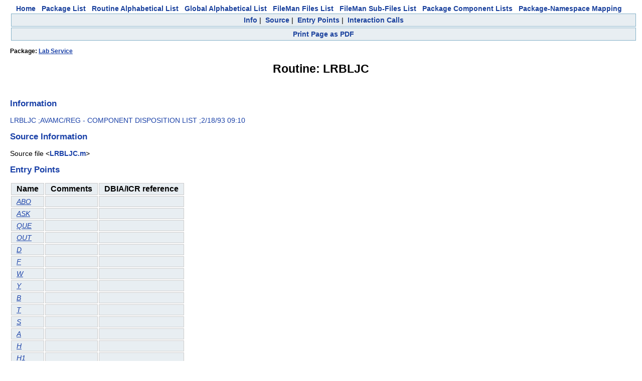

--- FILE ---
content_type: text/html
request_url: https://vivian.worldvista.org/dox/Routine_LRBLJC.html
body_size: 2349
content:

<!DOCTYPE HTML PUBLIC "-//W3C//DTD HTML 4.0 Transitional//EN">
<html><head>
<meta http-equiv="Content-Type" content="text/html;charset=iso-8859-1">
<script src="https://ajax.googleapis.com/ajax/libs/jquery/1.9.1/jquery.min.js"></script>
<script src="https://ajax.googleapis.com/ajax/libs/jqueryui/1.11.0/jquery-ui.min.js"></script>
<link rel="stylesheet" href="https://ajax.googleapis.com/ajax/libs/jqueryui/1.11.0/themes/smoothness/jquery-ui.css">
<link rel="stylesheet" href="https://code.jquery.com/ui/1.11.0/themes/smoothness/jquery-ui.css">
<script type="text/javascript" src="https://cdnjs.cloudflare.com/ajax/libs/pdfmake/0.1.32/pdfmake.min.js"></script>
<script type="text/javascript" src="https://cdnjs.cloudflare.com/ajax/libs/pdfmake/0.1.32/vfs_fonts.js"></script>
<link href="DoxygenStyle.css" rel="stylesheet" type="text/css">

<img referrerpolicy="no-referrer-when-downgrade" src="https://static.scarf.sh/a.png?x-pxid=ce911fa0-dff5-4687-a120-f23e4c0b5a03" />

</head>

<body bgcolor="#ffffff">

<center>
<a href="index.html" class="qindex" id="home">Home</a>&nbsp;&nbsp;
<a href="packages.html" class="qindex" id="package_list">Package List</a>&nbsp;&nbsp;
<a href="routines.html" class="qindex" id="routine_list">Routine Alphabetical List</a>&nbsp;&nbsp;
<a href="globals.html" class="qindex" id="global_list">Global Alphabetical List</a>&nbsp;&nbsp;
<a href="filemanfiles.html" class="qindex" id="fileman_files_list">FileMan Files List</a>&nbsp;&nbsp;
<a href="filemansubfiles.html" class="qindex" id="fileman_subfiles_list">FileMan Sub-Files List</a>&nbsp;&nbsp;
<a href="PackageComponents.html" class="qindex" id="package_component_list">Package Component Lists</a>&nbsp;&nbsp;
<a href="Packages_Namespace_Mapping.html" class="qindex" id="package_namespace_mapping">
Package-Namespace Mapping</a>&nbsp;&nbsp;
<BR>
</center>
<script type="text/javascript" src="PDF_Script.js"></script>
<div class="qindex">
<a  class="qindex Info" href="#Info">Info</a>&nbsp;|&nbsp;
<a  class="qindex Source" href="#Source">Source</a>&nbsp;|&nbsp;
<a  class="qindex Entry" href="#Entry Points">Entry Points</a>&nbsp;|&nbsp;
<a  class="qindex Interaction" href="#Interaction Calls">Interaction Calls</a>
</div>
<div class="qindex">
<a onclick="startWritePDF(event)"                              class="qindex printPage" href="#Print">Print Page as PDF</a></div><div style="display:none;" id=pdfSelection>
<h3>Customize PDF page</h3>
<p>Select the objects that you wish to see in the downloaded PDF</p>
</div>
<script>initTitleList=['Info', 'Source', 'Entry Points', 'Interaction Calls']
 initTitleList.forEach(function(obj) {
   if (obj == "Doc") {return }
   $("#pdfSelection").append('<input class="headerVal" type="checkbox" val="'+obj+'" checked>'+obj+'</input>')
   $("#pdfSelection").append('<br/>')
 })
</script>
<title id="pageTitle">Routine: LRBLJC</title>
<div class="_header">
<div class="headertitle">
<h4>Package: <a href="Package_Lab_Service.html">Lab Service</a></h4>
<h1>Routine: LRBLJC</h1>
</div>
</div>
<br/>
<div class=' sectionheader Info'><h2 align="left"><a name="Info">Information</a></h2>
<div><p><span class="information header">LRBLJC ;AVAMC/REG - COMPONENT DISPOSITION LIST ;2/18/93  09:10
</span></p>
</div></div>
<div class=' sectionheader Source'><h2 align="left"><a name="Source">Source Information</a></h2>
<div class="source"><p><span class="sourcefile">Source file &lt;<a class="el" href="Routine_LRBLJC_source.html">LRBLJC.m</a>&gt;</span></p></div>
</div>
<div class=' sectionheader Entry'><h2 align="left"><a name="Entry Points">Entry Points</a></h2>
<div><table>
<tr class="entrypoint" >
<th class="IndexKey">Name</th>
<th class="IndexKey">Comments</th>
<th class="IndexKey">DBIA/ICR reference</th>
</tr>
<tr class="entrypoint" >
<td class="IndexValue"><a href='../dox/Routine_LRBLJC_source.html#ABO'>ABO</a></td>
<td class="IndexValue"></td>
<td class="IndexValue"></td>
</tr>
<tr class="entrypoint" >
<td class="IndexValue"><a href='../dox/Routine_LRBLJC_source.html#ASK'>ASK</a></td>
<td class="IndexValue"></td>
<td class="IndexValue"></td>
</tr>
<tr class="entrypoint" >
<td class="IndexValue"><a href='../dox/Routine_LRBLJC_source.html#QUE'>QUE</a></td>
<td class="IndexValue"></td>
<td class="IndexValue"></td>
</tr>
<tr class="entrypoint" >
<td class="IndexValue"><a href='../dox/Routine_LRBLJC_source.html#OUT'>OUT</a></td>
<td class="IndexValue"></td>
<td class="IndexValue"></td>
</tr>
<tr class="entrypoint" >
<td class="IndexValue"><a href='../dox/Routine_LRBLJC_source.html#D'>D</a></td>
<td class="IndexValue"></td>
<td class="IndexValue"></td>
</tr>
<tr class="entrypoint" >
<td class="IndexValue"><a href='../dox/Routine_LRBLJC_source.html#F'>F</a></td>
<td class="IndexValue"></td>
<td class="IndexValue"></td>
</tr>
<tr class="entrypoint" >
<td class="IndexValue"><a href='../dox/Routine_LRBLJC_source.html#W'>W</a></td>
<td class="IndexValue"></td>
<td class="IndexValue"></td>
</tr>
<tr class="entrypoint" >
<td class="IndexValue"><a href='../dox/Routine_LRBLJC_source.html#Y'>Y</a></td>
<td class="IndexValue"></td>
<td class="IndexValue"></td>
</tr>
<tr class="entrypoint" >
<td class="IndexValue"><a href='../dox/Routine_LRBLJC_source.html#B'>B</a></td>
<td class="IndexValue"></td>
<td class="IndexValue"></td>
</tr>
<tr class="entrypoint" >
<td class="IndexValue"><a href='../dox/Routine_LRBLJC_source.html#T'>T</a></td>
<td class="IndexValue"></td>
<td class="IndexValue"></td>
</tr>
<tr class="entrypoint" >
<td class="IndexValue"><a href='../dox/Routine_LRBLJC_source.html#S'>S</a></td>
<td class="IndexValue"></td>
<td class="IndexValue"></td>
</tr>
<tr class="entrypoint" >
<td class="IndexValue"><a href='../dox/Routine_LRBLJC_source.html#A'>A</a></td>
<td class="IndexValue"></td>
<td class="IndexValue"></td>
</tr>
<tr class="entrypoint" >
<td class="IndexValue"><a href='../dox/Routine_LRBLJC_source.html#H'>H</a></td>
<td class="IndexValue"></td>
<td class="IndexValue"></td>
</tr>
<tr class="entrypoint" >
<td class="IndexValue"><a href='../dox/Routine_LRBLJC_source.html#H1'>H1</a></td>
<td class="IndexValue"></td>
<td class="IndexValue"></td>
</tr>
<tr class="entrypoint" >
<td class="IndexValue"><a href='../dox/Routine_LRBLJC_source.html#H2'>H2</a></td>
<td class="IndexValue"></td>
<td class="IndexValue"></td>
</tr>
<tr class="entrypoint" >
<td class="IndexValue"><a href='../dox/Routine_LRBLJC_source.html#END'>END</a></td>
<td class="IndexValue"></td>
<td class="IndexValue"></td>
</tr>
</table></div></div>
</div>
<div class=' sectionheader Interaction'><h2 align="left"><a name="Interaction Calls">Interaction Calls</a></h2>
<div><table>
<tr class="interactioncalls" >
<th class="IndexKey">Name</th>
<th class="IndexKey">Line Occurrences</th>
</tr>
<tr class="interactioncalls" >
<td class="IndexValue">Function Call: WRITE</td>
<td class="IndexValue"><ul><li>Prompt: !!?20,"COMPONENT DISPOSITION BY DATE UNIT RECEIVED"
</li><li>Line Location: LRBLJC+3</li></ul></td>
</tr>
<tr class="interactioncalls" >
<td class="IndexValue">Function Call: WRITE</td>
<td class="IndexValue"><ul><li>Prompt: !</li><li>Line Location: LRBLJC+4</li></ul></td>
</tr>
<tr class="interactioncalls" >
<td class="IndexValue">Function Call: READ</td>
<td class="IndexValue"><ul><li>Formatting: !</li><li>Prompt: "Select ABO Group: "</li><li>Variable: X</li><li>Timeout: DTIME</li><li>Line Location: ABO+0</li></ul></td>
</tr>
<tr class="interactioncalls" >
<td class="IndexValue">Function Call: WRITE</td>
<td class="IndexValue"><ul><li>Prompt: $C(7),"  Enter A, B, AB or O"</li><li>Line Location: ABO+0</li></ul></td>
</tr>
<tr class="interactioncalls" >
<td class="IndexValue">Function Call: READ</td>
<td class="IndexValue"><ul><li>Variable: X</li><li>Timeout: DTIME</li><li>Line Location: ASK+0</li></ul></td>
</tr>
<tr class="interactioncalls" >
<td class="IndexValue">Function Call: WRITE</td>
<td class="IndexValue"><ul><li>Prompt: !!,"Select (T)ransfusions or (A)ll other dispositions: "</li><li>Line Location: ASK+0</li></ul></td>
</tr>
<tr class="interactioncalls" >
<td class="IndexValue">Function Call: WRITE</td>
<td class="IndexValue"><ul><li>Prompt: !?11,LRD</li><li>Line Location: D+0</li></ul></td>
</tr>
<tr class="interactioncalls" >
<td class="IndexValue">Function Call: WRITE</td>
<td class="IndexValue"><ul><li>Prompt: !?45,LRC</li><li>Line Location: F+0</li></ul></td>
</tr>
<tr class="interactioncalls" >
<td class="IndexValue">Function Call: WRITE</td>
<td class="IndexValue"><ul><li>Prompt: ?65,$J(X,5)
</li><li>Line Location: F+0</li></ul></td>
</tr>
<tr class="interactioncalls" >
<td class="IndexValue">Function Call: WRITE</td>
<td class="IndexValue"><ul><li>Prompt: D:$Y&gt(IOSL-6)</li><li>Line Location: W+0</li></ul></td>
</tr>
<tr class="interactioncalls" >
<td class="IndexValue">Function Call: WRITE</td>
<td class="IndexValue"><ul><li>Prompt: !!,LRP," ",SSN
</li><li>Line Location: W+0</li></ul></td>
</tr>
<tr class="interactioncalls" >
<td class="IndexValue">Function Call: WRITE</td>
<td class="IndexValue"><ul><li>Prompt: !?11,$S(LRW="T":$P(^LRD(65,LRI,6),"^",3),1:LRX),?45,LRE,?65,$J(X,5)</li><li>Line Location: Y+1</li></ul></td>
</tr>
<tr class="interactioncalls" >
<td class="IndexValue">Function Call: WRITE</td>
<td class="IndexValue"><ul><li>Prompt: @IOF,Y," ",LRQ(1),?(IOM-10),"Pg: ",LRQ,!,LRM(1),?45,"ABO Group: ",LRABO
</li><li>Line Location: H+0</li></ul></td>
</tr>
<tr class="interactioncalls" >
<td class="IndexValue">Function Call: WRITE</td>
<td class="IndexValue"><ul><li>Prompt: !,$S(LRW="T":"Transfusions",1:"")," (Units received from ",LRSTR," to ",LRLST,")",!?11,$S(LRW="T":"Treating Specialty",1:"Disposition"),?45,"Unit ID",?60,"Days in inventory",!,LR("%")</li><li>Line Location: H+1</li></ul></td>
</tr>
<tr class="interactioncalls" >
<td class="IndexValue">Function Call: WRITE</td>
<td class="IndexValue"><ul><li>Prompt: !,LRP," ",SSN</li><li>Line Location: H1+0</li></ul></td>
</tr>
<tr class="interactioncalls" >
<td class="IndexValue">Function Call: WRITE</td>
<td class="IndexValue"><ul><li>Prompt: !,LRE</li><li>Line Location: H2+0</li></ul></td>
</tr>
</table></div></div>
</div>
<div class="qindex">
<a  class="qindex Info" href="#Info">Info</a>&nbsp;|&nbsp;
<a  class="qindex Source" href="#Source">Source</a>&nbsp;|&nbsp;
<a  class="qindex Entry" href="#Entry Points">Entry Points</a>&nbsp;|&nbsp;
<a  class="qindex Interaction" href="#Interaction Calls">Interaction Calls</a>
</div>

<center>
<br/>
<br/>
<br/>
<br/>
<div id="footer">&#xa9;2011-2020 Open Source Electronic Health Record Alliance<br />&#xa9;2020-present WorldVistA<br />This work is licensed under a&nbsp;<a href="https://creativecommons.org/licenses/by/3.0/">Creative Commons Attribution 3.0 Unported License</a> <a href="https://creativecommons.org/licenses/by/3.0/"><img alt="Creative Commons License" style="border-width:0" src="https://i.creativecommons.org/l/by/3.0/88x31.png" /></a></div>
</center>
</body>
</html>
